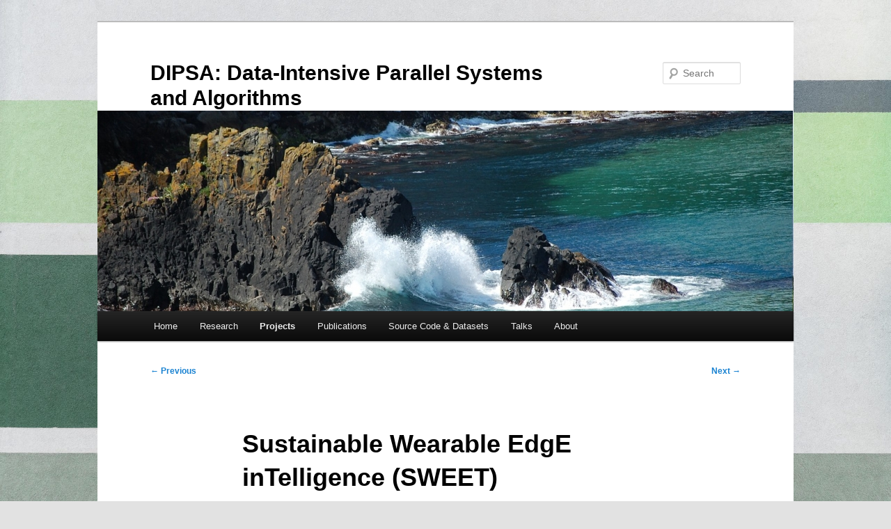

--- FILE ---
content_type: text/html; charset=UTF-8
request_url: https://blogs.qub.ac.uk/dipsa/sustainable-wearable-edge-intelligence-sweet/
body_size: 42734
content:
<!DOCTYPE html>
<html lang="en-GB">
<head>
<meta charset="UTF-8" />
<meta name="viewport" content="width=device-width, initial-scale=1.0" />
<title>
Sustainable Wearable EdgE inTelligence (SWEET) | DIPSA: Data-Intensive Parallel Systems and Algorithms	</title>
<link rel="profile" href="https://gmpg.org/xfn/11" />
<link rel="stylesheet" type="text/css" media="all" href="https://blogs.qub.ac.uk/dipsa/wp-content/themes/twentyeleven/style.css?ver=20251202" />
<link rel="pingback" href="https://blogs.qub.ac.uk/dipsa/xmlrpc.php">
<meta name='robots' content='max-image-preview:large' />
<link rel='dns-prefetch' href='//stats.wp.com' />
<link rel="alternate" type="application/rss+xml" title="DIPSA: Data-Intensive Parallel Systems and Algorithms &raquo; Feed" href="https://blogs.qub.ac.uk/dipsa/feed/" />
<link rel="alternate" type="application/rss+xml" title="DIPSA: Data-Intensive Parallel Systems and Algorithms &raquo; Comments Feed" href="https://blogs.qub.ac.uk/dipsa/comments/feed/" />
<link rel="alternate" title="oEmbed (JSON)" type="application/json+oembed" href="https://blogs.qub.ac.uk/dipsa/wp-json/oembed/1.0/embed?url=https%3A%2F%2Fblogs.qub.ac.uk%2Fdipsa%2Fsustainable-wearable-edge-intelligence-sweet%2F" />
<link rel="alternate" title="oEmbed (XML)" type="text/xml+oembed" href="https://blogs.qub.ac.uk/dipsa/wp-json/oembed/1.0/embed?url=https%3A%2F%2Fblogs.qub.ac.uk%2Fdipsa%2Fsustainable-wearable-edge-intelligence-sweet%2F&#038;format=xml" />
<style id='wp-img-auto-sizes-contain-inline-css' type='text/css'>
img:is([sizes=auto i],[sizes^="auto," i]){contain-intrinsic-size:3000px 1500px}
/*# sourceURL=wp-img-auto-sizes-contain-inline-css */
</style>
<style id='wp-emoji-styles-inline-css' type='text/css'>

	img.wp-smiley, img.emoji {
		display: inline !important;
		border: none !important;
		box-shadow: none !important;
		height: 1em !important;
		width: 1em !important;
		margin: 0 0.07em !important;
		vertical-align: -0.1em !important;
		background: none !important;
		padding: 0 !important;
	}
/*# sourceURL=wp-emoji-styles-inline-css */
</style>
<link rel='stylesheet' id='wp-block-library-css' href='https://blogs.qub.ac.uk/dipsa/wp-includes/css/dist/block-library/style.min.css?ver=6.9' type='text/css' media='all' />
<style id='wp-block-library-theme-inline-css' type='text/css'>
.wp-block-audio :where(figcaption){color:#555;font-size:13px;text-align:center}.is-dark-theme .wp-block-audio :where(figcaption){color:#ffffffa6}.wp-block-audio{margin:0 0 1em}.wp-block-code{border:1px solid #ccc;border-radius:4px;font-family:Menlo,Consolas,monaco,monospace;padding:.8em 1em}.wp-block-embed :where(figcaption){color:#555;font-size:13px;text-align:center}.is-dark-theme .wp-block-embed :where(figcaption){color:#ffffffa6}.wp-block-embed{margin:0 0 1em}.blocks-gallery-caption{color:#555;font-size:13px;text-align:center}.is-dark-theme .blocks-gallery-caption{color:#ffffffa6}:root :where(.wp-block-image figcaption){color:#555;font-size:13px;text-align:center}.is-dark-theme :root :where(.wp-block-image figcaption){color:#ffffffa6}.wp-block-image{margin:0 0 1em}.wp-block-pullquote{border-bottom:4px solid;border-top:4px solid;color:currentColor;margin-bottom:1.75em}.wp-block-pullquote :where(cite),.wp-block-pullquote :where(footer),.wp-block-pullquote__citation{color:currentColor;font-size:.8125em;font-style:normal;text-transform:uppercase}.wp-block-quote{border-left:.25em solid;margin:0 0 1.75em;padding-left:1em}.wp-block-quote cite,.wp-block-quote footer{color:currentColor;font-size:.8125em;font-style:normal;position:relative}.wp-block-quote:where(.has-text-align-right){border-left:none;border-right:.25em solid;padding-left:0;padding-right:1em}.wp-block-quote:where(.has-text-align-center){border:none;padding-left:0}.wp-block-quote.is-large,.wp-block-quote.is-style-large,.wp-block-quote:where(.is-style-plain){border:none}.wp-block-search .wp-block-search__label{font-weight:700}.wp-block-search__button{border:1px solid #ccc;padding:.375em .625em}:where(.wp-block-group.has-background){padding:1.25em 2.375em}.wp-block-separator.has-css-opacity{opacity:.4}.wp-block-separator{border:none;border-bottom:2px solid;margin-left:auto;margin-right:auto}.wp-block-separator.has-alpha-channel-opacity{opacity:1}.wp-block-separator:not(.is-style-wide):not(.is-style-dots){width:100px}.wp-block-separator.has-background:not(.is-style-dots){border-bottom:none;height:1px}.wp-block-separator.has-background:not(.is-style-wide):not(.is-style-dots){height:2px}.wp-block-table{margin:0 0 1em}.wp-block-table td,.wp-block-table th{word-break:normal}.wp-block-table :where(figcaption){color:#555;font-size:13px;text-align:center}.is-dark-theme .wp-block-table :where(figcaption){color:#ffffffa6}.wp-block-video :where(figcaption){color:#555;font-size:13px;text-align:center}.is-dark-theme .wp-block-video :where(figcaption){color:#ffffffa6}.wp-block-video{margin:0 0 1em}:root :where(.wp-block-template-part.has-background){margin-bottom:0;margin-top:0;padding:1.25em 2.375em}
/*# sourceURL=/wp-includes/css/dist/block-library/theme.min.css */
</style>
<style id='classic-theme-styles-inline-css' type='text/css'>
/*! This file is auto-generated */
.wp-block-button__link{color:#fff;background-color:#32373c;border-radius:9999px;box-shadow:none;text-decoration:none;padding:calc(.667em + 2px) calc(1.333em + 2px);font-size:1.125em}.wp-block-file__button{background:#32373c;color:#fff;text-decoration:none}
/*# sourceURL=/wp-includes/css/classic-themes.min.css */
</style>
<link rel='stylesheet' id='mediaelement-css' href='https://blogs.qub.ac.uk/dipsa/wp-includes/js/mediaelement/mediaelementplayer-legacy.min.css?ver=4.2.17' type='text/css' media='all' />
<link rel='stylesheet' id='wp-mediaelement-css' href='https://blogs.qub.ac.uk/dipsa/wp-includes/js/mediaelement/wp-mediaelement.min.css?ver=6.9' type='text/css' media='all' />
<style id='jetpack-sharing-buttons-style-inline-css' type='text/css'>
.jetpack-sharing-buttons__services-list{display:flex;flex-direction:row;flex-wrap:wrap;gap:0;list-style-type:none;margin:5px;padding:0}.jetpack-sharing-buttons__services-list.has-small-icon-size{font-size:12px}.jetpack-sharing-buttons__services-list.has-normal-icon-size{font-size:16px}.jetpack-sharing-buttons__services-list.has-large-icon-size{font-size:24px}.jetpack-sharing-buttons__services-list.has-huge-icon-size{font-size:36px}@media print{.jetpack-sharing-buttons__services-list{display:none!important}}.editor-styles-wrapper .wp-block-jetpack-sharing-buttons{gap:0;padding-inline-start:0}ul.jetpack-sharing-buttons__services-list.has-background{padding:1.25em 2.375em}
/*# sourceURL=https://blogs.qub.ac.uk/dipsa/wp-content/plugins/jetpack/_inc/blocks/sharing-buttons/view.css */
</style>
<style id='global-styles-inline-css' type='text/css'>
:root{--wp--preset--aspect-ratio--square: 1;--wp--preset--aspect-ratio--4-3: 4/3;--wp--preset--aspect-ratio--3-4: 3/4;--wp--preset--aspect-ratio--3-2: 3/2;--wp--preset--aspect-ratio--2-3: 2/3;--wp--preset--aspect-ratio--16-9: 16/9;--wp--preset--aspect-ratio--9-16: 9/16;--wp--preset--color--black: #000;--wp--preset--color--cyan-bluish-gray: #abb8c3;--wp--preset--color--white: #fff;--wp--preset--color--pale-pink: #f78da7;--wp--preset--color--vivid-red: #cf2e2e;--wp--preset--color--luminous-vivid-orange: #ff6900;--wp--preset--color--luminous-vivid-amber: #fcb900;--wp--preset--color--light-green-cyan: #7bdcb5;--wp--preset--color--vivid-green-cyan: #00d084;--wp--preset--color--pale-cyan-blue: #8ed1fc;--wp--preset--color--vivid-cyan-blue: #0693e3;--wp--preset--color--vivid-purple: #9b51e0;--wp--preset--color--blue: #1982d1;--wp--preset--color--dark-gray: #373737;--wp--preset--color--medium-gray: #666;--wp--preset--color--light-gray: #e2e2e2;--wp--preset--gradient--vivid-cyan-blue-to-vivid-purple: linear-gradient(135deg,rgb(6,147,227) 0%,rgb(155,81,224) 100%);--wp--preset--gradient--light-green-cyan-to-vivid-green-cyan: linear-gradient(135deg,rgb(122,220,180) 0%,rgb(0,208,130) 100%);--wp--preset--gradient--luminous-vivid-amber-to-luminous-vivid-orange: linear-gradient(135deg,rgb(252,185,0) 0%,rgb(255,105,0) 100%);--wp--preset--gradient--luminous-vivid-orange-to-vivid-red: linear-gradient(135deg,rgb(255,105,0) 0%,rgb(207,46,46) 100%);--wp--preset--gradient--very-light-gray-to-cyan-bluish-gray: linear-gradient(135deg,rgb(238,238,238) 0%,rgb(169,184,195) 100%);--wp--preset--gradient--cool-to-warm-spectrum: linear-gradient(135deg,rgb(74,234,220) 0%,rgb(151,120,209) 20%,rgb(207,42,186) 40%,rgb(238,44,130) 60%,rgb(251,105,98) 80%,rgb(254,248,76) 100%);--wp--preset--gradient--blush-light-purple: linear-gradient(135deg,rgb(255,206,236) 0%,rgb(152,150,240) 100%);--wp--preset--gradient--blush-bordeaux: linear-gradient(135deg,rgb(254,205,165) 0%,rgb(254,45,45) 50%,rgb(107,0,62) 100%);--wp--preset--gradient--luminous-dusk: linear-gradient(135deg,rgb(255,203,112) 0%,rgb(199,81,192) 50%,rgb(65,88,208) 100%);--wp--preset--gradient--pale-ocean: linear-gradient(135deg,rgb(255,245,203) 0%,rgb(182,227,212) 50%,rgb(51,167,181) 100%);--wp--preset--gradient--electric-grass: linear-gradient(135deg,rgb(202,248,128) 0%,rgb(113,206,126) 100%);--wp--preset--gradient--midnight: linear-gradient(135deg,rgb(2,3,129) 0%,rgb(40,116,252) 100%);--wp--preset--font-size--small: 13px;--wp--preset--font-size--medium: 20px;--wp--preset--font-size--large: 36px;--wp--preset--font-size--x-large: 42px;--wp--preset--spacing--20: 0.44rem;--wp--preset--spacing--30: 0.67rem;--wp--preset--spacing--40: 1rem;--wp--preset--spacing--50: 1.5rem;--wp--preset--spacing--60: 2.25rem;--wp--preset--spacing--70: 3.38rem;--wp--preset--spacing--80: 5.06rem;--wp--preset--shadow--natural: 6px 6px 9px rgba(0, 0, 0, 0.2);--wp--preset--shadow--deep: 12px 12px 50px rgba(0, 0, 0, 0.4);--wp--preset--shadow--sharp: 6px 6px 0px rgba(0, 0, 0, 0.2);--wp--preset--shadow--outlined: 6px 6px 0px -3px rgb(255, 255, 255), 6px 6px rgb(0, 0, 0);--wp--preset--shadow--crisp: 6px 6px 0px rgb(0, 0, 0);}:where(.is-layout-flex){gap: 0.5em;}:where(.is-layout-grid){gap: 0.5em;}body .is-layout-flex{display: flex;}.is-layout-flex{flex-wrap: wrap;align-items: center;}.is-layout-flex > :is(*, div){margin: 0;}body .is-layout-grid{display: grid;}.is-layout-grid > :is(*, div){margin: 0;}:where(.wp-block-columns.is-layout-flex){gap: 2em;}:where(.wp-block-columns.is-layout-grid){gap: 2em;}:where(.wp-block-post-template.is-layout-flex){gap: 1.25em;}:where(.wp-block-post-template.is-layout-grid){gap: 1.25em;}.has-black-color{color: var(--wp--preset--color--black) !important;}.has-cyan-bluish-gray-color{color: var(--wp--preset--color--cyan-bluish-gray) !important;}.has-white-color{color: var(--wp--preset--color--white) !important;}.has-pale-pink-color{color: var(--wp--preset--color--pale-pink) !important;}.has-vivid-red-color{color: var(--wp--preset--color--vivid-red) !important;}.has-luminous-vivid-orange-color{color: var(--wp--preset--color--luminous-vivid-orange) !important;}.has-luminous-vivid-amber-color{color: var(--wp--preset--color--luminous-vivid-amber) !important;}.has-light-green-cyan-color{color: var(--wp--preset--color--light-green-cyan) !important;}.has-vivid-green-cyan-color{color: var(--wp--preset--color--vivid-green-cyan) !important;}.has-pale-cyan-blue-color{color: var(--wp--preset--color--pale-cyan-blue) !important;}.has-vivid-cyan-blue-color{color: var(--wp--preset--color--vivid-cyan-blue) !important;}.has-vivid-purple-color{color: var(--wp--preset--color--vivid-purple) !important;}.has-black-background-color{background-color: var(--wp--preset--color--black) !important;}.has-cyan-bluish-gray-background-color{background-color: var(--wp--preset--color--cyan-bluish-gray) !important;}.has-white-background-color{background-color: var(--wp--preset--color--white) !important;}.has-pale-pink-background-color{background-color: var(--wp--preset--color--pale-pink) !important;}.has-vivid-red-background-color{background-color: var(--wp--preset--color--vivid-red) !important;}.has-luminous-vivid-orange-background-color{background-color: var(--wp--preset--color--luminous-vivid-orange) !important;}.has-luminous-vivid-amber-background-color{background-color: var(--wp--preset--color--luminous-vivid-amber) !important;}.has-light-green-cyan-background-color{background-color: var(--wp--preset--color--light-green-cyan) !important;}.has-vivid-green-cyan-background-color{background-color: var(--wp--preset--color--vivid-green-cyan) !important;}.has-pale-cyan-blue-background-color{background-color: var(--wp--preset--color--pale-cyan-blue) !important;}.has-vivid-cyan-blue-background-color{background-color: var(--wp--preset--color--vivid-cyan-blue) !important;}.has-vivid-purple-background-color{background-color: var(--wp--preset--color--vivid-purple) !important;}.has-black-border-color{border-color: var(--wp--preset--color--black) !important;}.has-cyan-bluish-gray-border-color{border-color: var(--wp--preset--color--cyan-bluish-gray) !important;}.has-white-border-color{border-color: var(--wp--preset--color--white) !important;}.has-pale-pink-border-color{border-color: var(--wp--preset--color--pale-pink) !important;}.has-vivid-red-border-color{border-color: var(--wp--preset--color--vivid-red) !important;}.has-luminous-vivid-orange-border-color{border-color: var(--wp--preset--color--luminous-vivid-orange) !important;}.has-luminous-vivid-amber-border-color{border-color: var(--wp--preset--color--luminous-vivid-amber) !important;}.has-light-green-cyan-border-color{border-color: var(--wp--preset--color--light-green-cyan) !important;}.has-vivid-green-cyan-border-color{border-color: var(--wp--preset--color--vivid-green-cyan) !important;}.has-pale-cyan-blue-border-color{border-color: var(--wp--preset--color--pale-cyan-blue) !important;}.has-vivid-cyan-blue-border-color{border-color: var(--wp--preset--color--vivid-cyan-blue) !important;}.has-vivid-purple-border-color{border-color: var(--wp--preset--color--vivid-purple) !important;}.has-vivid-cyan-blue-to-vivid-purple-gradient-background{background: var(--wp--preset--gradient--vivid-cyan-blue-to-vivid-purple) !important;}.has-light-green-cyan-to-vivid-green-cyan-gradient-background{background: var(--wp--preset--gradient--light-green-cyan-to-vivid-green-cyan) !important;}.has-luminous-vivid-amber-to-luminous-vivid-orange-gradient-background{background: var(--wp--preset--gradient--luminous-vivid-amber-to-luminous-vivid-orange) !important;}.has-luminous-vivid-orange-to-vivid-red-gradient-background{background: var(--wp--preset--gradient--luminous-vivid-orange-to-vivid-red) !important;}.has-very-light-gray-to-cyan-bluish-gray-gradient-background{background: var(--wp--preset--gradient--very-light-gray-to-cyan-bluish-gray) !important;}.has-cool-to-warm-spectrum-gradient-background{background: var(--wp--preset--gradient--cool-to-warm-spectrum) !important;}.has-blush-light-purple-gradient-background{background: var(--wp--preset--gradient--blush-light-purple) !important;}.has-blush-bordeaux-gradient-background{background: var(--wp--preset--gradient--blush-bordeaux) !important;}.has-luminous-dusk-gradient-background{background: var(--wp--preset--gradient--luminous-dusk) !important;}.has-pale-ocean-gradient-background{background: var(--wp--preset--gradient--pale-ocean) !important;}.has-electric-grass-gradient-background{background: var(--wp--preset--gradient--electric-grass) !important;}.has-midnight-gradient-background{background: var(--wp--preset--gradient--midnight) !important;}.has-small-font-size{font-size: var(--wp--preset--font-size--small) !important;}.has-medium-font-size{font-size: var(--wp--preset--font-size--medium) !important;}.has-large-font-size{font-size: var(--wp--preset--font-size--large) !important;}.has-x-large-font-size{font-size: var(--wp--preset--font-size--x-large) !important;}
:where(.wp-block-post-template.is-layout-flex){gap: 1.25em;}:where(.wp-block-post-template.is-layout-grid){gap: 1.25em;}
:where(.wp-block-term-template.is-layout-flex){gap: 1.25em;}:where(.wp-block-term-template.is-layout-grid){gap: 1.25em;}
:where(.wp-block-columns.is-layout-flex){gap: 2em;}:where(.wp-block-columns.is-layout-grid){gap: 2em;}
:root :where(.wp-block-pullquote){font-size: 1.5em;line-height: 1.6;}
/*# sourceURL=global-styles-inline-css */
</style>
<link rel='stylesheet' id='twentyeleven-block-style-css' href='https://blogs.qub.ac.uk/dipsa/wp-content/themes/twentyeleven/blocks.css?ver=20240703' type='text/css' media='all' />
<link rel="https://api.w.org/" href="https://blogs.qub.ac.uk/dipsa/wp-json/" /><link rel="alternate" title="JSON" type="application/json" href="https://blogs.qub.ac.uk/dipsa/wp-json/wp/v2/posts/2503" /><link rel="EditURI" type="application/rsd+xml" title="RSD" href="https://blogs.qub.ac.uk/dipsa/xmlrpc.php?rsd" />
<meta name="generator" content="WordPress 6.9" />
<link rel="canonical" href="https://blogs.qub.ac.uk/dipsa/sustainable-wearable-edge-intelligence-sweet/" />
<link rel='shortlink' href='https://blogs.qub.ac.uk/dipsa/?p=2503' />
	<style>img#wpstats{display:none}</style>
		<meta name="generator" content="Elementor 3.34.0; features: additional_custom_breakpoints; settings: css_print_method-external, google_font-enabled, font_display-auto">
			<style>
				.e-con.e-parent:nth-of-type(n+4):not(.e-lazyloaded):not(.e-no-lazyload),
				.e-con.e-parent:nth-of-type(n+4):not(.e-lazyloaded):not(.e-no-lazyload) * {
					background-image: none !important;
				}
				@media screen and (max-height: 1024px) {
					.e-con.e-parent:nth-of-type(n+3):not(.e-lazyloaded):not(.e-no-lazyload),
					.e-con.e-parent:nth-of-type(n+3):not(.e-lazyloaded):not(.e-no-lazyload) * {
						background-image: none !important;
					}
				}
				@media screen and (max-height: 640px) {
					.e-con.e-parent:nth-of-type(n+2):not(.e-lazyloaded):not(.e-no-lazyload),
					.e-con.e-parent:nth-of-type(n+2):not(.e-lazyloaded):not(.e-no-lazyload) * {
						background-image: none !important;
					}
				}
			</style>
					<style type="text/css" id="twentyeleven-header-css">
				#site-title a,
		#site-description {
			color: #000000;
		}
		</style>
		<style type="text/css" id="custom-background-css">
body.custom-background { background-image: url("https://blogs.qub.ac.uk/dipsa/wp-content/uploads/sites/14/2022/08/pawel-czerwinski-X4PSwltIx9c-unsplash-scaled-1.jpg"); background-position: center top; background-size: cover; background-repeat: no-repeat; background-attachment: fixed; }
</style>
	<link rel="icon" href="https://blogs.qub.ac.uk/dipsa/wp-content/uploads/sites/14/2022/07/cropped-cropped-QUB-logo2-1-32x32.png" sizes="32x32" />
<link rel="icon" href="https://blogs.qub.ac.uk/dipsa/wp-content/uploads/sites/14/2022/07/cropped-cropped-QUB-logo2-1-192x192.png" sizes="192x192" />
<link rel="apple-touch-icon" href="https://blogs.qub.ac.uk/dipsa/wp-content/uploads/sites/14/2022/07/cropped-cropped-QUB-logo2-1-180x180.png" />
<meta name="msapplication-TileImage" content="https://blogs.qub.ac.uk/dipsa/wp-content/uploads/sites/14/2022/07/cropped-cropped-QUB-logo2-1-270x270.png" />
		<style type="text/css" id="wp-custom-css">
			.wp-block-latest-posts__post-author {
	font-weight: bold;
}

#msb {
	line-height: 20px;
	font-family: Linux Libertine;
	font-size: 1em;
}

#msb a {
	text-decoration: none;
	color: darkblue;
}

#msb table {
	border-collapse: collapse;
	font-size: 1.1em;
}

#msb td {
	padding: 5px 10px;
	border: 1px solid gray;
}

#msb .al {
	text-align: left;
}

#msb .ac {
	text-align: center;
}

#msb .ar {
	text-align: right;
}

#msb td:nth-child(1) {
	font-size: 1em;
}

#msb #tb1 td:nth-child(1) {
	font-weight: bold;
}

#msb #tb1 td:nth-child(2) {
	width: 70%;
}

#msb tr:nth-child(2n+2) {
	background-color: #ddd;
}

#msb #plots tr:nth-child(2n+2) {
	background-color: white;
}

#msb #plots td:nth-child(2) {
	padding: 30px;
}

#msb #plots td:nth-child(2) {
	width: 80%;
}

#msb #plots img {
	max-width: 100%;
	max-height: 500px;
}

#msb #plots td.wp-block-latest-posts__list &gt; li:nth-child(1) {
	font-weight: bold;
}

#msb h2 {
	font-size: 1.5em;
}

#msb #files td:nth-child(1) {
	font-weight: bold;
}

#msb table td {
	vertical-align: top;
}

#msb pre {
	width: 300px;
	overflow: scroll;
}

.wp-block-latest-posts li {
	padding-bottom: 15px;
}

.wp-block-latest-posts  li  a {
/* 	font-size:1.02em; */
	color: #326fc9;
	font-weight: bold;
}		</style>
		</head>

<body class="wp-singular post-template-default single single-post postid-2503 single-format-standard custom-background wp-embed-responsive wp-theme-twentyeleven singular two-column right-sidebar elementor-default elementor-kit-3472">
<div class="skip-link"><a class="assistive-text" href="#content">Skip to primary content</a></div><div id="page" class="hfeed">
	<header id="branding">
			<hgroup>
									<h1 id="site-title"><span><a href="https://blogs.qub.ac.uk/dipsa/" rel="home" >DIPSA: Data-Intensive Parallel Systems and Algorithms</a></span></h1>
								</hgroup>

						<a href="https://blogs.qub.ac.uk/dipsa/" rel="home" >
				<img fetchpriority="high" width="1000" height="288" src="https://blogs.qub.ac.uk/dipsa/wp-content/uploads/sites/14/2023/11/ni4.jpg" class="attachment-post-thumbnail size-post-thumbnail wp-post-image" alt="" decoding="async" srcset="https://blogs.qub.ac.uk/dipsa/wp-content/uploads/sites/14/2023/11/ni4.jpg 1000w, https://blogs.qub.ac.uk/dipsa/wp-content/uploads/sites/14/2023/11/ni4-300x86.jpg 300w, https://blogs.qub.ac.uk/dipsa/wp-content/uploads/sites/14/2023/11/ni4-768x221.jpg 768w, https://blogs.qub.ac.uk/dipsa/wp-content/uploads/sites/14/2023/11/ni4-500x144.jpg 500w" sizes="(max-width: 1000px) 100vw, 1000px" />			</a>
			
									<form method="get" id="searchform" action="https://blogs.qub.ac.uk/dipsa/">
		<label for="s" class="assistive-text">Search</label>
		<input type="text" class="field" name="s" id="s" placeholder="Search" />
		<input type="submit" class="submit" name="submit" id="searchsubmit" value="Search" />
	</form>
			
			<nav id="access">
				<h3 class="assistive-text">Main menu</h3>
				<div class="menu-primary-menu-container"><ul id="menu-primary-menu" class="menu"><li id="menu-item-41" class="menu-item menu-item-type-custom menu-item-object-custom menu-item-home menu-item-41"><a href="https://blogs.qub.ac.uk/dipsa">Home</a></li>
<li id="menu-item-42" class="menu-item menu-item-type-custom menu-item-object-custom menu-item-has-children menu-item-42"><a>Research</a>
<ul class="sub-menu">
	<li id="menu-item-83" class="menu-item menu-item-type-post_type menu-item-object-page menu-item-has-children menu-item-83"><a href="https://blogs.qub.ac.uk/dipsa/high-performance-graph-processing/">High-Performance Graph Processing</a>
	<ul class="sub-menu">
		<li id="menu-item-2847" class="menu-item menu-item-type-post_type menu-item-object-page menu-item-2847"><a href="https://blogs.qub.ac.uk/dipsa/paragrapher/">ParaGrapher</a></li>
		<li id="menu-item-2365" class="menu-item menu-item-type-custom menu-item-object-custom menu-item-2365"><a href="https://blogs.qub.ac.uk/DIPSA/MS-BioGraphs/">MS-BioGraphs</a></li>
		<li id="menu-item-2789" class="menu-item menu-item-type-post_type menu-item-object-page menu-item-2789"><a href="https://blogs.qub.ac.uk/dipsa/si-search/">Subgraph Isomorphism</a></li>
		<li id="menu-item-2849" class="menu-item menu-item-type-post_type menu-item-object-post menu-item-2849"><a href="https://blogs.qub.ac.uk/dipsa/approximate-maximum-weighted-clique/">Approximate Max Weighted Clique</a></li>
		<li id="menu-item-197" class="menu-item menu-item-type-custom menu-item-object-custom menu-item-197"><a href="https://blogs.qub.ac.uk/dipsa/category/graptor/">Graptor</a></li>
		<li id="menu-item-196" class="menu-item menu-item-type-custom menu-item-object-custom menu-item-196"><a href="https://blogs.qub.ac.uk/DIPSA/LaganLighter/">LaganLighter</a></li>
		<li id="menu-item-198" class="menu-item menu-item-type-custom menu-item-object-custom menu-item-198"><a href="https://blogs.qub.ac.uk/dipsa/category/graphgrind/">GraphGrind</a></li>
	</ul>
</li>
	<li id="menu-item-82" class="menu-item menu-item-type-post_type menu-item-object-page menu-item-has-children menu-item-82"><a href="https://blogs.qub.ac.uk/dipsa/transprecise-computing/">Transprecise Computing</a>
	<ul class="sub-menu">
		<li id="menu-item-3447" class="menu-item menu-item-type-custom menu-item-object-custom menu-item-3447"><a href="https://blogs.qub.ac.uk/dipsa/category/dipet/">DiPET</a></li>
		<li id="menu-item-3439" class="menu-item menu-item-type-custom menu-item-object-custom menu-item-3439"><a href="https://blogs.qub.ac.uk/dipsa/category/softnum/">SoftNum</a></li>
		<li id="menu-item-3445" class="menu-item menu-item-type-custom menu-item-object-custom menu-item-3445"><a href="https://blogs.qub.ac.uk/dipsa/category/sweet/">SWEET</a></li>
		<li id="menu-item-3446" class="menu-item menu-item-type-custom menu-item-object-custom menu-item-3446"><a href="https://blogs.qub.ac.uk/dipsa/category/rapid/">RAPID</a></li>
		<li id="menu-item-3553" class="menu-item menu-item-type-custom menu-item-object-custom menu-item-3553"><a href="https://blogs.qub.ac.uk/dipsa/ferns-holistic-integration-of-eco-friendly-design-tools-materials-fabrication-technologies-for-the-responsible-co-creation-of-future-sustainable-integrated-electronic-systems/">FERNS</a></li>
	</ul>
</li>
	<li id="menu-item-296" class="menu-item menu-item-type-post_type menu-item-object-page menu-item-has-children menu-item-296"><a href="https://blogs.qub.ac.uk/dipsa/machine-learning/">Machine Learning</a>
	<ul class="sub-menu">
		<li id="menu-item-3456" class="menu-item menu-item-type-custom menu-item-object-custom menu-item-3456"><a href="https://blogs.qub.ac.uk/dipsa/category/langmod">Language Modeling</a></li>
		<li id="menu-item-3457" class="menu-item menu-item-type-custom menu-item-object-custom menu-item-3457"><a href="https://blogs.qub.ac.uk/dipsa/category/pacobi">PaCoBi</a></li>
	</ul>
</li>
	<li id="menu-item-3177" class="menu-item menu-item-type-post_type menu-item-object-page menu-item-3177"><a href="https://blogs.qub.ac.uk/dipsa/technical-posts/">Technical Posts</a></li>
</ul>
</li>
<li id="menu-item-387" class="menu-item menu-item-type-custom menu-item-object-custom current-menu-ancestor current-menu-parent menu-item-has-children menu-item-387"><a href="/dipsa/tag/projects/">Projects</a>
<ul class="sub-menu">
	<li id="menu-item-2903" class="menu-item menu-item-type-custom menu-item-object-custom menu-item-2903"><a href="https://blogs.qub.ac.uk/dipsa/the-kelvin-living-lab/">Kelvin Living Lab</a></li>
	<li id="menu-item-2509" class="menu-item menu-item-type-post_type menu-item-object-post current-menu-item menu-item-2509"><a href="https://blogs.qub.ac.uk/dipsa/sustainable-wearable-edge-intelligence-sweet/" aria-current="page">SWEET</a></li>
	<li id="menu-item-2020" class="menu-item menu-item-type-post_type menu-item-object-post menu-item-2020"><a href="https://blogs.qub.ac.uk/dipsa/ascced-asynchronous-scientific-continuous-computations-exploiting-disaggregation/">ASCCED</a></li>
	<li id="menu-item-391" class="menu-item menu-item-type-custom menu-item-object-custom menu-item-391"><a href="https://blogs.qub.ac.uk/dipsa/dipet-distributed-stream-processing-on-fog-and-edge-via-transprecise-computing-supported-by-chist-era-and-epsrc/">DiPET</a></li>
	<li id="menu-item-392" class="menu-item menu-item-type-custom menu-item-object-custom menu-item-392"><a href="https://blogs.qub.ac.uk/dipsa/rapid/">RAPID</a></li>
	<li id="menu-item-2510" class="menu-item menu-item-type-custom menu-item-object-custom menu-item-2510"><a href="https://www.relax-dn.eu/">RELAX</a></li>
	<li id="menu-item-393" class="menu-item menu-item-type-custom menu-item-object-custom menu-item-393"><a href="https://blogs.qub.ac.uk/dipsa/software-defined-number-formats/">SoftNum</a></li>
	<li id="menu-item-3458" class="menu-item menu-item-type-custom menu-item-object-custom menu-item-3458"><a href="https://blogs.qub.ac.uk/dipsa/category/pacobi">PaCoBi</a></li>
	<li id="menu-item-3552" class="menu-item menu-item-type-custom menu-item-object-custom menu-item-3552"><a href="https://blogs.qub.ac.uk/dipsa/ferns-holistic-integration-of-eco-friendly-design-tools-materials-fabrication-technologies-for-the-responsible-co-creation-of-future-sustainable-integrated-electronic-systems/">FERNS</a></li>
</ul>
</li>
<li id="menu-item-2056" class="menu-item menu-item-type-custom menu-item-object-custom menu-item-has-children menu-item-2056"><a>Publications</a>
<ul class="sub-menu">
	<li id="menu-item-52" class="menu-item menu-item-type-post_type menu-item-object-page menu-item-52"><a href="https://blogs.qub.ac.uk/dipsa/publications/">Articles</a></li>
	<li id="menu-item-2053" class="menu-item menu-item-type-taxonomy menu-item-object-post_tag menu-item-2053"><a href="https://blogs.qub.ac.uk/dipsa/tag/thesis/">Dissertations</a></li>
</ul>
</li>
<li id="menu-item-59" class="menu-item menu-item-type-custom menu-item-object-custom menu-item-has-children menu-item-59"><a>Source Code &amp; Datasets</a>
<ul class="sub-menu">
	<li id="menu-item-2341" class="menu-item menu-item-type-taxonomy menu-item-object-post_tag menu-item-2341"><a href="https://blogs.qub.ac.uk/dipsa/tag/source-code/">Source Code</a></li>
	<li id="menu-item-2346" class="menu-item menu-item-type-taxonomy menu-item-object-post_tag menu-item-2346"><a href="https://blogs.qub.ac.uk/dipsa/tag/dataset/">Datasets</a></li>
	<li id="menu-item-3136" class="menu-item menu-item-type-post_type menu-item-object-page menu-item-3136"><a href="https://blogs.qub.ac.uk/dipsa/technical-posts/">Technical Posts</a></li>
</ul>
</li>
<li id="menu-item-53" class="menu-item menu-item-type-post_type menu-item-object-page menu-item-53"><a href="https://blogs.qub.ac.uk/dipsa/talks/">Talks</a></li>
<li id="menu-item-60" class="menu-item menu-item-type-custom menu-item-object-custom menu-item-has-children menu-item-60"><a>About</a>
<ul class="sub-menu">
	<li id="menu-item-3330" class="menu-item menu-item-type-custom menu-item-object-custom menu-item-has-children menu-item-3330"><a>People</a>
	<ul class="sub-menu">
		<li id="menu-item-2498" class="menu-item menu-item-type-post_type menu-item-object-page menu-item-2498"><a href="https://blogs.qub.ac.uk/dipsa/personal-page-hans-vandierendonck/">Hans Vandierendonck</a></li>
		<li id="menu-item-3331" class="menu-item menu-item-type-post_type menu-item-object-page menu-item-3331"><a href="https://blogs.qub.ac.uk/dipsa/people/">Group</a></li>
	</ul>
</li>
	<li id="menu-item-65" class="menu-item menu-item-type-post_type menu-item-object-page menu-item-65"><a href="https://blogs.qub.ac.uk/dipsa/jobs/">Jobs</a></li>
	<li id="menu-item-66" class="menu-item menu-item-type-post_type menu-item-object-page menu-item-66"><a href="https://blogs.qub.ac.uk/dipsa/contact/">Contact</a></li>
</ul>
</li>
</ul></div>			</nav><!-- #access -->
	</header><!-- #branding -->


	<div id="main">

		<div id="primary">
			<div id="content" role="main">

				
					<nav id="nav-single">
						<h3 class="assistive-text">Post navigation</h3>
						<span class="nav-previous"><a href="https://blogs.qub.ac.uk/dipsa/ms-biographs-sequence-similarity-graph-datasets/" rel="prev"><span class="meta-nav">&larr;</span> Previous</a></span>
						<span class="nav-next"><a href="https://blogs.qub.ac.uk/dipsa/dataset-announcement-ms-biographs-trillion-scale-public-real-world-sequence-similarity-graphs/" rel="next">Next <span class="meta-nav">&rarr;</span></a></span>
					</nav><!-- #nav-single -->

					
<article id="post-2503" class="post-2503 post type-post status-publish format-standard has-post-thumbnail hentry category-sweet tag-distributed-computing tag-projects tag-transprecise-computing-2">
	<header class="entry-header">
		<h1 class="entry-title">Sustainable Wearable EdgE inTelligence (SWEET)</h1>

				<div class="entry-meta">
			<span class="sep">Posted on </span><a href="https://blogs.qub.ac.uk/dipsa/sustainable-wearable-edge-intelligence-sweet/" rel="bookmark"><time class="entry-date" datetime="2023-08-31T16:51:19+01:00">31 August 2023</time></a><span class="by-author"> <span class="sep"> by </span> <span class="author vcard"><a class="url fn n" href="https://blogs.qub.ac.uk/dipsa/author/3047056/" rel="author">Hans Vandierendonck</a></span></span>		</div><!-- .entry-meta -->
			</header><!-- .entry-header -->

	<div class="entry-content">
		
<p>The SWEET project will investigate the efficient deployment and sustainability issues of wearable sensors in particular for health analytics. Real-time remote monitoring of physiological indicators can support early detection and intervention in heart diseases and save lives. These services however require wearable technologies with strong predictive abilities, fast networks and fast servers to extract insights from the collected data. Unfortunately, these technology components are often inaccessible to hundreds of millions of people, specifically, people who live in areas with limited broadband connectivity and limited means to invest in local computing and communication infrastructure.</p>



<p>The project will focus on three components (i) energy-efficient wearable hardware accelerators using custom instruction set acceleration, (ii) distributed scheduling and machine learning model serving to account for performance variability of the systems and networks, (iii) technologies for efficient and portable deployment of web services and approximate key caching. </p>



<p>The project will support one PhD student and one post-doctoral researcher in our group.</p>



<p>The project is a collaboration between <a href="https://people.ucd.ie/deepu.john">Deepu John</a> (University College Dublin),<a href="https://cs.vt.edu/people/faculty/dimitrios-nikolopoulos.html"> Dimitrios S. Nikolopoulos</a> (Virginia Tech), <a href="https://people.cs.vt.edu/boji/">Bo Ji</a> (Virginia Tech) and ourselves in DIPSA (Queen&#8217;s University Belfast), and is funded through the tripartite <a href="https://intertradeireland.com/innovation/us-ireland-r-d-partnership#:~:text=The%20US%2DIreland%20R%26D%20Partnership,m%20and%20funded%2086%20projects.">US-Ireland funding scheme</a>.</p>



<p>We graciously acknowledge the support by the <a href="https://www.economy-ni.gov.uk">Department for the Economy, NI</a> (contracts to be finalised).</p>



<figure class="wp-block-image size-large is-resized"><img decoding="async" src="https://blogs.qub.ac.uk/dipsa/wp-content/uploads/sites/14/2022/07/QUB-logo-1024x407.png" alt="" class="wp-image-131" width="326" height="126" /></figure>



<figure class="wp-block-image size-large"><img decoding="async" src="https://www.economy-ni.gov.uk/profiles/nicsprofile/themes/nigovcorporate/images/logos/economy/dfe-logo-x1.png" alt="" /></figure>
			</div><!-- .entry-content -->

	<footer class="entry-meta">
		This entry was posted in <a href="https://blogs.qub.ac.uk/dipsa/category/transprecision/sweet/" rel="category tag">SWEET</a> and tagged <a href="https://blogs.qub.ac.uk/dipsa/tag/distributed-computing/" rel="tag">distributed computing</a>, <a href="https://blogs.qub.ac.uk/dipsa/tag/projects/" rel="tag">projects</a>, <a href="https://blogs.qub.ac.uk/dipsa/tag/transprecise-computing-2/" rel="tag">transprecise computing</a> by <a href="https://blogs.qub.ac.uk/dipsa/author/3047056/">Hans Vandierendonck</a>. Bookmark the <a href="https://blogs.qub.ac.uk/dipsa/sustainable-wearable-edge-intelligence-sweet/" rel="bookmark">permalink</a>.
		
			</footer><!-- .entry-meta -->
</article><!-- #post-2503 -->

						<div id="comments">
	
	
	
	
</div><!-- #comments -->

				
			</div><!-- #content -->
		</div><!-- #primary -->


	</div><!-- #main -->

	<footer id="colophon">

			
<div id="supplementary" class="one">
		<div id="first" class="widget-area" role="complementary">
		<aside id="block-24" class="widget widget_block"><figure style="text-align:center" class="align size-full is-resized">
<p><a target="_blank" href="https://qub.ac.uk" class="customize-unpreviewable"><img loading="lazy" decoding="async" loading="lazy" src="https://blogs.qub.ac.uk/dipsa/wp-content/uploads/sites/14/2022/07/QUB-logo.png" alt="" class="wp-image-32" style="border:0" width="300" height="110"></a><a target="_blank" href="https://github.com/DIPSA-QUB" class="customize-unpreviewable"><img loading="lazy" decoding="async" loading="lazy" style="border:0px" src="https://blogs.qub.ac.uk/dipsa/wp-content/uploads/sites/14/2022/07/github.gif" alt="" class="wp-image-106" width="120" height="120"></a></p>
</figure>

<p style="text-align: center">This website is licensed under a <a style="text-decoration: none" rel="license" href="http://creativecommons.org/licenses/by/4.0/">Creative Commons Attribution 4.0 International License</a>.</p>
<p></p></aside>	</div><!-- #first .widget-area -->
	
	
	</div><!-- #supplementary -->

			<div id="site-generator">
												<a href="https://en-gb.wordpress.org/" class="imprint" title="Semantic Personal Publishing Platform">
					Proudly powered by WordPress				</a>
			</div>
	</footer><!-- #colophon -->
</div><!-- #page -->

<script type="speculationrules">
{"prefetch":[{"source":"document","where":{"and":[{"href_matches":"/dipsa/*"},{"not":{"href_matches":["/dipsa/wp-*.php","/dipsa/wp-admin/*","/dipsa/wp-content/uploads/sites/14/*","/dipsa/wp-content/*","/dipsa/wp-content/plugins/*","/dipsa/wp-content/themes/twentyeleven/*","/dipsa/*\\?(.+)"]}},{"not":{"selector_matches":"a[rel~=\"nofollow\"]"}},{"not":{"selector_matches":".no-prefetch, .no-prefetch a"}}]},"eagerness":"conservative"}]}
</script>
			<script>
				const lazyloadRunObserver = () => {
					const lazyloadBackgrounds = document.querySelectorAll( `.e-con.e-parent:not(.e-lazyloaded)` );
					const lazyloadBackgroundObserver = new IntersectionObserver( ( entries ) => {
						entries.forEach( ( entry ) => {
							if ( entry.isIntersecting ) {
								let lazyloadBackground = entry.target;
								if( lazyloadBackground ) {
									lazyloadBackground.classList.add( 'e-lazyloaded' );
								}
								lazyloadBackgroundObserver.unobserve( entry.target );
							}
						});
					}, { rootMargin: '200px 0px 200px 0px' } );
					lazyloadBackgrounds.forEach( ( lazyloadBackground ) => {
						lazyloadBackgroundObserver.observe( lazyloadBackground );
					} );
				};
				const events = [
					'DOMContentLoaded',
					'elementor/lazyload/observe',
				];
				events.forEach( ( event ) => {
					document.addEventListener( event, lazyloadRunObserver );
				} );
			</script>
			<script type="text/javascript" src="https://blogs.qub.ac.uk/dipsa/wp-includes/js/comment-reply.min.js?ver=6.9" id="comment-reply-js" async="async" data-wp-strategy="async" fetchpriority="low"></script>
<script type="text/javascript" id="jetpack-stats-js-before">
/* <![CDATA[ */
_stq = window._stq || [];
_stq.push([ "view", JSON.parse("{\"v\":\"ext\",\"blog\":\"208259854\",\"post\":\"2503\",\"tz\":\"0\",\"srv\":\"blogs.qub.ac.uk\",\"j\":\"1:15.3.1\"}") ]);
_stq.push([ "clickTrackerInit", "208259854", "2503" ]);
//# sourceURL=jetpack-stats-js-before
/* ]]> */
</script>
<script type="text/javascript" src="https://stats.wp.com/e-202604.js" id="jetpack-stats-js" defer="defer" data-wp-strategy="defer"></script>
<script id="wp-emoji-settings" type="application/json">
{"baseUrl":"https://s.w.org/images/core/emoji/17.0.2/72x72/","ext":".png","svgUrl":"https://s.w.org/images/core/emoji/17.0.2/svg/","svgExt":".svg","source":{"concatemoji":"https://blogs.qub.ac.uk/dipsa/wp-includes/js/wp-emoji-release.min.js?ver=6.9"}}
</script>
<script type="module">
/* <![CDATA[ */
/*! This file is auto-generated */
const a=JSON.parse(document.getElementById("wp-emoji-settings").textContent),o=(window._wpemojiSettings=a,"wpEmojiSettingsSupports"),s=["flag","emoji"];function i(e){try{var t={supportTests:e,timestamp:(new Date).valueOf()};sessionStorage.setItem(o,JSON.stringify(t))}catch(e){}}function c(e,t,n){e.clearRect(0,0,e.canvas.width,e.canvas.height),e.fillText(t,0,0);t=new Uint32Array(e.getImageData(0,0,e.canvas.width,e.canvas.height).data);e.clearRect(0,0,e.canvas.width,e.canvas.height),e.fillText(n,0,0);const a=new Uint32Array(e.getImageData(0,0,e.canvas.width,e.canvas.height).data);return t.every((e,t)=>e===a[t])}function p(e,t){e.clearRect(0,0,e.canvas.width,e.canvas.height),e.fillText(t,0,0);var n=e.getImageData(16,16,1,1);for(let e=0;e<n.data.length;e++)if(0!==n.data[e])return!1;return!0}function u(e,t,n,a){switch(t){case"flag":return n(e,"\ud83c\udff3\ufe0f\u200d\u26a7\ufe0f","\ud83c\udff3\ufe0f\u200b\u26a7\ufe0f")?!1:!n(e,"\ud83c\udde8\ud83c\uddf6","\ud83c\udde8\u200b\ud83c\uddf6")&&!n(e,"\ud83c\udff4\udb40\udc67\udb40\udc62\udb40\udc65\udb40\udc6e\udb40\udc67\udb40\udc7f","\ud83c\udff4\u200b\udb40\udc67\u200b\udb40\udc62\u200b\udb40\udc65\u200b\udb40\udc6e\u200b\udb40\udc67\u200b\udb40\udc7f");case"emoji":return!a(e,"\ud83e\u1fac8")}return!1}function f(e,t,n,a){let r;const o=(r="undefined"!=typeof WorkerGlobalScope&&self instanceof WorkerGlobalScope?new OffscreenCanvas(300,150):document.createElement("canvas")).getContext("2d",{willReadFrequently:!0}),s=(o.textBaseline="top",o.font="600 32px Arial",{});return e.forEach(e=>{s[e]=t(o,e,n,a)}),s}function r(e){var t=document.createElement("script");t.src=e,t.defer=!0,document.head.appendChild(t)}a.supports={everything:!0,everythingExceptFlag:!0},new Promise(t=>{let n=function(){try{var e=JSON.parse(sessionStorage.getItem(o));if("object"==typeof e&&"number"==typeof e.timestamp&&(new Date).valueOf()<e.timestamp+604800&&"object"==typeof e.supportTests)return e.supportTests}catch(e){}return null}();if(!n){if("undefined"!=typeof Worker&&"undefined"!=typeof OffscreenCanvas&&"undefined"!=typeof URL&&URL.createObjectURL&&"undefined"!=typeof Blob)try{var e="postMessage("+f.toString()+"("+[JSON.stringify(s),u.toString(),c.toString(),p.toString()].join(",")+"));",a=new Blob([e],{type:"text/javascript"});const r=new Worker(URL.createObjectURL(a),{name:"wpTestEmojiSupports"});return void(r.onmessage=e=>{i(n=e.data),r.terminate(),t(n)})}catch(e){}i(n=f(s,u,c,p))}t(n)}).then(e=>{for(const n in e)a.supports[n]=e[n],a.supports.everything=a.supports.everything&&a.supports[n],"flag"!==n&&(a.supports.everythingExceptFlag=a.supports.everythingExceptFlag&&a.supports[n]);var t;a.supports.everythingExceptFlag=a.supports.everythingExceptFlag&&!a.supports.flag,a.supports.everything||((t=a.source||{}).concatemoji?r(t.concatemoji):t.wpemoji&&t.twemoji&&(r(t.twemoji),r(t.wpemoji)))});
//# sourceURL=https://blogs.qub.ac.uk/dipsa/wp-includes/js/wp-emoji-loader.min.js
/* ]]> */
</script>

</body>
</html>

<!-- Dynamic page generated in 0.097 seconds. -->
<!-- Cached page generated by WP-Super-Cache on 2026-01-21 10:37:25 -->

<!-- super cache -->